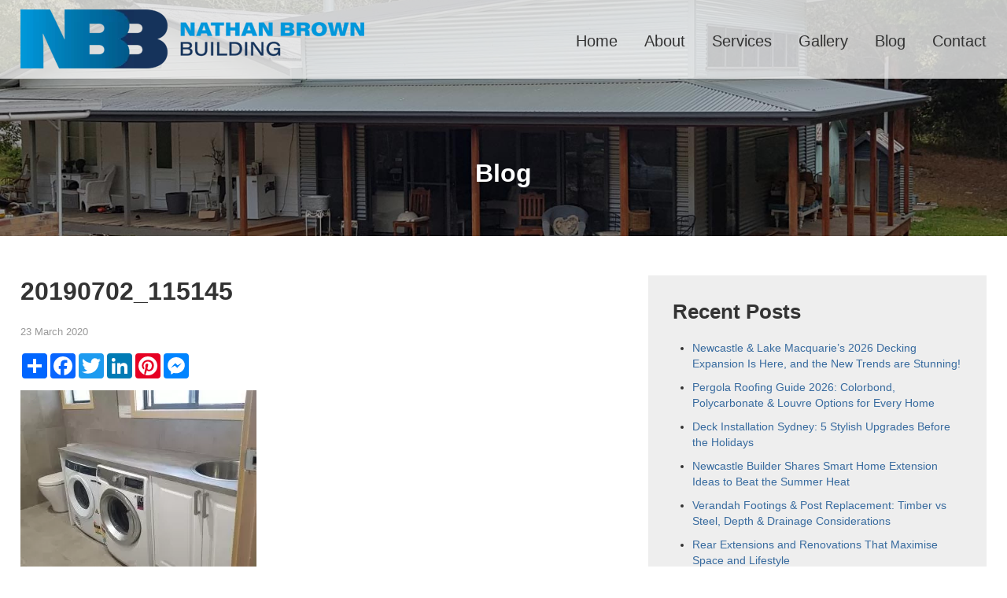

--- FILE ---
content_type: text/html; charset=UTF-8
request_url: https://nathanbrownbuilding.com.au/santleben-laundry-reno-metford/20190702_115145/
body_size: 7491
content:
<!DOCTYPE html>
<html>
<head>
<!-- Google Tag Manager -->
<script>(function(w,d,s,l,i){w[l]=w[l]||[];w[l].push({'gtm.start':
new Date().getTime(),event:'gtm.js'});var f=d.getElementsByTagName(s)[0],
j=d.createElement(s),dl=l!='dataLayer'?'&l='+l:'';j.async=true;j.src=
'https://www.googletagmanager.com/gtm.js?id='+i+dl;f.parentNode.insertBefore(j,f);
})(window,document,'script','dataLayer','GTM-KB7259JQ');</script>
<!-- End Google Tag Manager -->
<meta charset="UTF-8">
<title>20190702_115145 | Nathan Brown BuildingNathan Brown Building</title>
<meta name="viewport" content="width=device-width, initial-scale=1, maximum-scale=1">
<link rel="shortcut icon" type="image/x-icon" href="https://nathanbrownbuilding.com.au/wp-content/themes/nathan-brown-building/favicon.ico">
<!-- <link rel="stylesheet" href="https://nathanbrownbuilding.com.au/wp-content/themes/nathan-brown-building/style.css"> -->
<link rel="stylesheet" type="text/css" href="//nathanbrownbuilding.com.au/wp-content/cache/wpfc-minified/l0ap9wf8/9r6le.css" media="all"/>
<!-- All in One SEO 4.9.3 - aioseo.com -->
<meta name="robots" content="max-image-preview:large" />
<meta name="author" content="netwiz"/>
<link rel="canonical" href="https://nathanbrownbuilding.com.au/santleben-laundry-reno-metford/20190702_115145/" />
<meta name="generator" content="All in One SEO (AIOSEO) 4.9.3" />
<!-- Google tag (gtag.js) -->
<script async src="https://www.googletagmanager.com/gtag/js?id=G-YK7R6F1NSW"></script>
<script>
window.dataLayer = window.dataLayer || [];
function gtag(){dataLayer.push(arguments);}
gtag('js', new Date());
gtag('config', 'G-YK7R6F1NSW');
</script>
<meta property="og:locale" content="en_US" />
<meta property="og:site_name" content="Nathan Brown Building" />
<meta property="og:type" content="article" />
<meta property="og:title" content="20190702_115145 | Nathan Brown Building" />
<meta property="og:url" content="https://nathanbrownbuilding.com.au/santleben-laundry-reno-metford/20190702_115145/" />
<meta property="fb:admins" content="100002222765930" />
<meta property="og:image" content="https://nathanbrownbuilding.com.au/wp-content/uploads/2020/04/nathan-brown.jpg" />
<meta property="og:image:secure_url" content="https://nathanbrownbuilding.com.au/wp-content/uploads/2020/04/nathan-brown.jpg" />
<meta property="og:image:width" content="500" />
<meta property="og:image:height" content="500" />
<meta property="article:published_time" content="2020-03-23T00:55:26+00:00" />
<meta property="article:modified_time" content="2020-03-23T00:55:26+00:00" />
<meta property="article:publisher" content="https://www.facebook.com/Nathan-Brown-Building-174535502704296/" />
<meta name="twitter:card" content="summary" />
<meta name="twitter:title" content="20190702_115145 | Nathan Brown Building" />
<meta name="twitter:image" content="https://nathanbrownbuilding.com.au/wp-content/uploads/2020/04/nathan-brown.jpg" />
<script type="application/ld+json" class="aioseo-schema">
{"@context":"https:\/\/schema.org","@graph":[{"@type":"BreadcrumbList","@id":"https:\/\/nathanbrownbuilding.com.au\/santleben-laundry-reno-metford\/20190702_115145\/#breadcrumblist","itemListElement":[{"@type":"ListItem","@id":"https:\/\/nathanbrownbuilding.com.au#listItem","position":1,"name":"Home","item":"https:\/\/nathanbrownbuilding.com.au","nextItem":{"@type":"ListItem","@id":"https:\/\/nathanbrownbuilding.com.au\/santleben-laundry-reno-metford\/20190702_115145\/#listItem","name":"20190702_115145"}},{"@type":"ListItem","@id":"https:\/\/nathanbrownbuilding.com.au\/santleben-laundry-reno-metford\/20190702_115145\/#listItem","position":2,"name":"20190702_115145","previousItem":{"@type":"ListItem","@id":"https:\/\/nathanbrownbuilding.com.au#listItem","name":"Home"}}]},{"@type":"ItemPage","@id":"https:\/\/nathanbrownbuilding.com.au\/santleben-laundry-reno-metford\/20190702_115145\/#itempage","url":"https:\/\/nathanbrownbuilding.com.au\/santleben-laundry-reno-metford\/20190702_115145\/","name":"20190702_115145 | Nathan Brown Building","inLanguage":"en-AU","isPartOf":{"@id":"https:\/\/nathanbrownbuilding.com.au\/#website"},"breadcrumb":{"@id":"https:\/\/nathanbrownbuilding.com.au\/santleben-laundry-reno-metford\/20190702_115145\/#breadcrumblist"},"author":{"@id":"https:\/\/nathanbrownbuilding.com.au\/author\/netwiz\/#author"},"creator":{"@id":"https:\/\/nathanbrownbuilding.com.au\/author\/netwiz\/#author"},"datePublished":"2020-03-23T11:55:26+11:00","dateModified":"2020-03-23T11:55:26+11:00"},{"@type":"Organization","@id":"https:\/\/nathanbrownbuilding.com.au\/#organization","name":"Nathan Brown Building","url":"https:\/\/nathanbrownbuilding.com.au\/","telephone":"+61422622264","logo":{"@type":"ImageObject","url":"https:\/\/nathanbrownbuilding.com.au\/wp-content\/uploads\/2020\/04\/nathan-brown.jpg","@id":"https:\/\/nathanbrownbuilding.com.au\/santleben-laundry-reno-metford\/20190702_115145\/#organizationLogo","width":500,"height":500},"image":{"@id":"https:\/\/nathanbrownbuilding.com.au\/santleben-laundry-reno-metford\/20190702_115145\/#organizationLogo"}},{"@type":"Person","@id":"https:\/\/nathanbrownbuilding.com.au\/author\/netwiz\/#author","url":"https:\/\/nathanbrownbuilding.com.au\/author\/netwiz\/","name":"netwiz"},{"@type":"WebSite","@id":"https:\/\/nathanbrownbuilding.com.au\/#website","url":"https:\/\/nathanbrownbuilding.com.au\/","name":"Nathan Brown Building","inLanguage":"en-AU","publisher":{"@id":"https:\/\/nathanbrownbuilding.com.au\/#organization"}}]}
</script>
<!-- All in One SEO -->
<link rel="alternate" title="oEmbed (JSON)" type="application/json+oembed" href="https://nathanbrownbuilding.com.au/wp-json/oembed/1.0/embed?url=https%3A%2F%2Fnathanbrownbuilding.com.au%2Fsantleben-laundry-reno-metford%2F20190702_115145%2F" />
<link rel="alternate" title="oEmbed (XML)" type="text/xml+oembed" href="https://nathanbrownbuilding.com.au/wp-json/oembed/1.0/embed?url=https%3A%2F%2Fnathanbrownbuilding.com.au%2Fsantleben-laundry-reno-metford%2F20190702_115145%2F&#038;format=xml" />
<style id='wp-img-auto-sizes-contain-inline-css' type='text/css'>
img:is([sizes=auto i],[sizes^="auto," i]){contain-intrinsic-size:3000px 1500px}
/*# sourceURL=wp-img-auto-sizes-contain-inline-css */
</style>
<style id='wp-block-library-inline-css' type='text/css'>
:root{--wp-block-synced-color:#7a00df;--wp-block-synced-color--rgb:122,0,223;--wp-bound-block-color:var(--wp-block-synced-color);--wp-editor-canvas-background:#ddd;--wp-admin-theme-color:#007cba;--wp-admin-theme-color--rgb:0,124,186;--wp-admin-theme-color-darker-10:#006ba1;--wp-admin-theme-color-darker-10--rgb:0,107,160.5;--wp-admin-theme-color-darker-20:#005a87;--wp-admin-theme-color-darker-20--rgb:0,90,135;--wp-admin-border-width-focus:2px}@media (min-resolution:192dpi){:root{--wp-admin-border-width-focus:1.5px}}.wp-element-button{cursor:pointer}:root .has-very-light-gray-background-color{background-color:#eee}:root .has-very-dark-gray-background-color{background-color:#313131}:root .has-very-light-gray-color{color:#eee}:root .has-very-dark-gray-color{color:#313131}:root .has-vivid-green-cyan-to-vivid-cyan-blue-gradient-background{background:linear-gradient(135deg,#00d084,#0693e3)}:root .has-purple-crush-gradient-background{background:linear-gradient(135deg,#34e2e4,#4721fb 50%,#ab1dfe)}:root .has-hazy-dawn-gradient-background{background:linear-gradient(135deg,#faaca8,#dad0ec)}:root .has-subdued-olive-gradient-background{background:linear-gradient(135deg,#fafae1,#67a671)}:root .has-atomic-cream-gradient-background{background:linear-gradient(135deg,#fdd79a,#004a59)}:root .has-nightshade-gradient-background{background:linear-gradient(135deg,#330968,#31cdcf)}:root .has-midnight-gradient-background{background:linear-gradient(135deg,#020381,#2874fc)}:root{--wp--preset--font-size--normal:16px;--wp--preset--font-size--huge:42px}.has-regular-font-size{font-size:1em}.has-larger-font-size{font-size:2.625em}.has-normal-font-size{font-size:var(--wp--preset--font-size--normal)}.has-huge-font-size{font-size:var(--wp--preset--font-size--huge)}.has-text-align-center{text-align:center}.has-text-align-left{text-align:left}.has-text-align-right{text-align:right}.has-fit-text{white-space:nowrap!important}#end-resizable-editor-section{display:none}.aligncenter{clear:both}.items-justified-left{justify-content:flex-start}.items-justified-center{justify-content:center}.items-justified-right{justify-content:flex-end}.items-justified-space-between{justify-content:space-between}.screen-reader-text{border:0;clip-path:inset(50%);height:1px;margin:-1px;overflow:hidden;padding:0;position:absolute;width:1px;word-wrap:normal!important}.screen-reader-text:focus{background-color:#ddd;clip-path:none;color:#444;display:block;font-size:1em;height:auto;left:5px;line-height:normal;padding:15px 23px 14px;text-decoration:none;top:5px;width:auto;z-index:100000}html :where(.has-border-color){border-style:solid}html :where([style*=border-top-color]){border-top-style:solid}html :where([style*=border-right-color]){border-right-style:solid}html :where([style*=border-bottom-color]){border-bottom-style:solid}html :where([style*=border-left-color]){border-left-style:solid}html :where([style*=border-width]){border-style:solid}html :where([style*=border-top-width]){border-top-style:solid}html :where([style*=border-right-width]){border-right-style:solid}html :where([style*=border-bottom-width]){border-bottom-style:solid}html :where([style*=border-left-width]){border-left-style:solid}html :where(img[class*=wp-image-]){height:auto;max-width:100%}:where(figure){margin:0 0 1em}html :where(.is-position-sticky){--wp-admin--admin-bar--position-offset:var(--wp-admin--admin-bar--height,0px)}@media screen and (max-width:600px){html :where(.is-position-sticky){--wp-admin--admin-bar--position-offset:0px}}
/*# sourceURL=wp-block-library-inline-css */
</style><style id='global-styles-inline-css' type='text/css'>
:root{--wp--preset--aspect-ratio--square: 1;--wp--preset--aspect-ratio--4-3: 4/3;--wp--preset--aspect-ratio--3-4: 3/4;--wp--preset--aspect-ratio--3-2: 3/2;--wp--preset--aspect-ratio--2-3: 2/3;--wp--preset--aspect-ratio--16-9: 16/9;--wp--preset--aspect-ratio--9-16: 9/16;--wp--preset--color--black: #000000;--wp--preset--color--cyan-bluish-gray: #abb8c3;--wp--preset--color--white: #ffffff;--wp--preset--color--pale-pink: #f78da7;--wp--preset--color--vivid-red: #cf2e2e;--wp--preset--color--luminous-vivid-orange: #ff6900;--wp--preset--color--luminous-vivid-amber: #fcb900;--wp--preset--color--light-green-cyan: #7bdcb5;--wp--preset--color--vivid-green-cyan: #00d084;--wp--preset--color--pale-cyan-blue: #8ed1fc;--wp--preset--color--vivid-cyan-blue: #0693e3;--wp--preset--color--vivid-purple: #9b51e0;--wp--preset--gradient--vivid-cyan-blue-to-vivid-purple: linear-gradient(135deg,rgb(6,147,227) 0%,rgb(155,81,224) 100%);--wp--preset--gradient--light-green-cyan-to-vivid-green-cyan: linear-gradient(135deg,rgb(122,220,180) 0%,rgb(0,208,130) 100%);--wp--preset--gradient--luminous-vivid-amber-to-luminous-vivid-orange: linear-gradient(135deg,rgb(252,185,0) 0%,rgb(255,105,0) 100%);--wp--preset--gradient--luminous-vivid-orange-to-vivid-red: linear-gradient(135deg,rgb(255,105,0) 0%,rgb(207,46,46) 100%);--wp--preset--gradient--very-light-gray-to-cyan-bluish-gray: linear-gradient(135deg,rgb(238,238,238) 0%,rgb(169,184,195) 100%);--wp--preset--gradient--cool-to-warm-spectrum: linear-gradient(135deg,rgb(74,234,220) 0%,rgb(151,120,209) 20%,rgb(207,42,186) 40%,rgb(238,44,130) 60%,rgb(251,105,98) 80%,rgb(254,248,76) 100%);--wp--preset--gradient--blush-light-purple: linear-gradient(135deg,rgb(255,206,236) 0%,rgb(152,150,240) 100%);--wp--preset--gradient--blush-bordeaux: linear-gradient(135deg,rgb(254,205,165) 0%,rgb(254,45,45) 50%,rgb(107,0,62) 100%);--wp--preset--gradient--luminous-dusk: linear-gradient(135deg,rgb(255,203,112) 0%,rgb(199,81,192) 50%,rgb(65,88,208) 100%);--wp--preset--gradient--pale-ocean: linear-gradient(135deg,rgb(255,245,203) 0%,rgb(182,227,212) 50%,rgb(51,167,181) 100%);--wp--preset--gradient--electric-grass: linear-gradient(135deg,rgb(202,248,128) 0%,rgb(113,206,126) 100%);--wp--preset--gradient--midnight: linear-gradient(135deg,rgb(2,3,129) 0%,rgb(40,116,252) 100%);--wp--preset--font-size--small: 13px;--wp--preset--font-size--medium: 20px;--wp--preset--font-size--large: 36px;--wp--preset--font-size--x-large: 42px;--wp--preset--spacing--20: 0.44rem;--wp--preset--spacing--30: 0.67rem;--wp--preset--spacing--40: 1rem;--wp--preset--spacing--50: 1.5rem;--wp--preset--spacing--60: 2.25rem;--wp--preset--spacing--70: 3.38rem;--wp--preset--spacing--80: 5.06rem;--wp--preset--shadow--natural: 6px 6px 9px rgba(0, 0, 0, 0.2);--wp--preset--shadow--deep: 12px 12px 50px rgba(0, 0, 0, 0.4);--wp--preset--shadow--sharp: 6px 6px 0px rgba(0, 0, 0, 0.2);--wp--preset--shadow--outlined: 6px 6px 0px -3px rgb(255, 255, 255), 6px 6px rgb(0, 0, 0);--wp--preset--shadow--crisp: 6px 6px 0px rgb(0, 0, 0);}:where(.is-layout-flex){gap: 0.5em;}:where(.is-layout-grid){gap: 0.5em;}body .is-layout-flex{display: flex;}.is-layout-flex{flex-wrap: wrap;align-items: center;}.is-layout-flex > :is(*, div){margin: 0;}body .is-layout-grid{display: grid;}.is-layout-grid > :is(*, div){margin: 0;}:where(.wp-block-columns.is-layout-flex){gap: 2em;}:where(.wp-block-columns.is-layout-grid){gap: 2em;}:where(.wp-block-post-template.is-layout-flex){gap: 1.25em;}:where(.wp-block-post-template.is-layout-grid){gap: 1.25em;}.has-black-color{color: var(--wp--preset--color--black) !important;}.has-cyan-bluish-gray-color{color: var(--wp--preset--color--cyan-bluish-gray) !important;}.has-white-color{color: var(--wp--preset--color--white) !important;}.has-pale-pink-color{color: var(--wp--preset--color--pale-pink) !important;}.has-vivid-red-color{color: var(--wp--preset--color--vivid-red) !important;}.has-luminous-vivid-orange-color{color: var(--wp--preset--color--luminous-vivid-orange) !important;}.has-luminous-vivid-amber-color{color: var(--wp--preset--color--luminous-vivid-amber) !important;}.has-light-green-cyan-color{color: var(--wp--preset--color--light-green-cyan) !important;}.has-vivid-green-cyan-color{color: var(--wp--preset--color--vivid-green-cyan) !important;}.has-pale-cyan-blue-color{color: var(--wp--preset--color--pale-cyan-blue) !important;}.has-vivid-cyan-blue-color{color: var(--wp--preset--color--vivid-cyan-blue) !important;}.has-vivid-purple-color{color: var(--wp--preset--color--vivid-purple) !important;}.has-black-background-color{background-color: var(--wp--preset--color--black) !important;}.has-cyan-bluish-gray-background-color{background-color: var(--wp--preset--color--cyan-bluish-gray) !important;}.has-white-background-color{background-color: var(--wp--preset--color--white) !important;}.has-pale-pink-background-color{background-color: var(--wp--preset--color--pale-pink) !important;}.has-vivid-red-background-color{background-color: var(--wp--preset--color--vivid-red) !important;}.has-luminous-vivid-orange-background-color{background-color: var(--wp--preset--color--luminous-vivid-orange) !important;}.has-luminous-vivid-amber-background-color{background-color: var(--wp--preset--color--luminous-vivid-amber) !important;}.has-light-green-cyan-background-color{background-color: var(--wp--preset--color--light-green-cyan) !important;}.has-vivid-green-cyan-background-color{background-color: var(--wp--preset--color--vivid-green-cyan) !important;}.has-pale-cyan-blue-background-color{background-color: var(--wp--preset--color--pale-cyan-blue) !important;}.has-vivid-cyan-blue-background-color{background-color: var(--wp--preset--color--vivid-cyan-blue) !important;}.has-vivid-purple-background-color{background-color: var(--wp--preset--color--vivid-purple) !important;}.has-black-border-color{border-color: var(--wp--preset--color--black) !important;}.has-cyan-bluish-gray-border-color{border-color: var(--wp--preset--color--cyan-bluish-gray) !important;}.has-white-border-color{border-color: var(--wp--preset--color--white) !important;}.has-pale-pink-border-color{border-color: var(--wp--preset--color--pale-pink) !important;}.has-vivid-red-border-color{border-color: var(--wp--preset--color--vivid-red) !important;}.has-luminous-vivid-orange-border-color{border-color: var(--wp--preset--color--luminous-vivid-orange) !important;}.has-luminous-vivid-amber-border-color{border-color: var(--wp--preset--color--luminous-vivid-amber) !important;}.has-light-green-cyan-border-color{border-color: var(--wp--preset--color--light-green-cyan) !important;}.has-vivid-green-cyan-border-color{border-color: var(--wp--preset--color--vivid-green-cyan) !important;}.has-pale-cyan-blue-border-color{border-color: var(--wp--preset--color--pale-cyan-blue) !important;}.has-vivid-cyan-blue-border-color{border-color: var(--wp--preset--color--vivid-cyan-blue) !important;}.has-vivid-purple-border-color{border-color: var(--wp--preset--color--vivid-purple) !important;}.has-vivid-cyan-blue-to-vivid-purple-gradient-background{background: var(--wp--preset--gradient--vivid-cyan-blue-to-vivid-purple) !important;}.has-light-green-cyan-to-vivid-green-cyan-gradient-background{background: var(--wp--preset--gradient--light-green-cyan-to-vivid-green-cyan) !important;}.has-luminous-vivid-amber-to-luminous-vivid-orange-gradient-background{background: var(--wp--preset--gradient--luminous-vivid-amber-to-luminous-vivid-orange) !important;}.has-luminous-vivid-orange-to-vivid-red-gradient-background{background: var(--wp--preset--gradient--luminous-vivid-orange-to-vivid-red) !important;}.has-very-light-gray-to-cyan-bluish-gray-gradient-background{background: var(--wp--preset--gradient--very-light-gray-to-cyan-bluish-gray) !important;}.has-cool-to-warm-spectrum-gradient-background{background: var(--wp--preset--gradient--cool-to-warm-spectrum) !important;}.has-blush-light-purple-gradient-background{background: var(--wp--preset--gradient--blush-light-purple) !important;}.has-blush-bordeaux-gradient-background{background: var(--wp--preset--gradient--blush-bordeaux) !important;}.has-luminous-dusk-gradient-background{background: var(--wp--preset--gradient--luminous-dusk) !important;}.has-pale-ocean-gradient-background{background: var(--wp--preset--gradient--pale-ocean) !important;}.has-electric-grass-gradient-background{background: var(--wp--preset--gradient--electric-grass) !important;}.has-midnight-gradient-background{background: var(--wp--preset--gradient--midnight) !important;}.has-small-font-size{font-size: var(--wp--preset--font-size--small) !important;}.has-medium-font-size{font-size: var(--wp--preset--font-size--medium) !important;}.has-large-font-size{font-size: var(--wp--preset--font-size--large) !important;}.has-x-large-font-size{font-size: var(--wp--preset--font-size--x-large) !important;}
/*# sourceURL=global-styles-inline-css */
</style>
<style id='classic-theme-styles-inline-css' type='text/css'>
/*! This file is auto-generated */
.wp-block-button__link{color:#fff;background-color:#32373c;border-radius:9999px;box-shadow:none;text-decoration:none;padding:calc(.667em + 2px) calc(1.333em + 2px);font-size:1.125em}.wp-block-file__button{background:#32373c;color:#fff;text-decoration:none}
/*# sourceURL=/wp-includes/css/classic-themes.min.css */
</style>
<!-- <link rel='stylesheet' id='contact-form-7-css' href='https://nathanbrownbuilding.com.au/wp-content/plugins/contact-form-7/includes/css/styles.css?ver=6.1.4' type='text/css' media='all' /> -->
<link rel="https://api.w.org/" href="https://nathanbrownbuilding.com.au/wp-json/" /><link rel="alternate" title="JSON" type="application/json" href="https://nathanbrownbuilding.com.au/wp-json/wp/v2/media/631" /><link rel='shortlink' href='https://nathanbrownbuilding.com.au/?p=631' />
<script>document.createElement( "picture" );if(!window.HTMLPictureElement && document.addEventListener) {window.addEventListener("DOMContentLoaded", function() {var s = document.createElement("script");s.src = "https://nathanbrownbuilding.com.au/wp-content/plugins/webp-express/js/picturefill.min.js";document.body.appendChild(s);});}</script></head>
<body>
<!-- Google Tag Manager (noscript) -->
<noscript><iframe src="https://www.googletagmanager.com/ns.html?id=GTM-KB7259JQ"
height="0" width="0" style="display:none;visibility:hidden"></iframe></noscript>
<!-- End Google Tag Manager (noscript) -->
<div class="clear"></div>
<div id="header">
<div class="container">
<a href="https://nathanbrownbuilding.com.au/" alt="Nathan Brown Building">
<picture><source srcset="https://nathanbrownbuilding.com.au/wp-content/webp-express/webp-images/themes/nathan-brown-building/images/logo.png.webp" type="image/webp"><img class="logo webpexpress-processed" src="https://nathanbrownbuilding.com.au/wp-content/themes/nathan-brown-building/images/logo.png" alt="logo"></picture>
</a>
<div class="menu-main-menu-container"><ul id="menu-main-menu" class="menu"><li id="menu-item-112" class="menu-item menu-item-type-post_type menu-item-object-page menu-item-home menu-item-112"><a href="https://nathanbrownbuilding.com.au/">Home</a></li>
<li id="menu-item-280" class="menu-item menu-item-type-post_type menu-item-object-page menu-item-280"><a href="https://nathanbrownbuilding.com.au/about/">About</a></li>
<li id="menu-item-110" class="menu-item menu-item-type-post_type menu-item-object-page menu-item-110"><a href="https://nathanbrownbuilding.com.au/services/">Services</a></li>
<li id="menu-item-82" class="menu-item menu-item-type-post_type menu-item-object-page menu-item-82"><a href="https://nathanbrownbuilding.com.au/gallery/">Gallery</a></li>
<li id="menu-item-1164" class="menu-item menu-item-type-post_type menu-item-object-page menu-item-1164"><a href="https://nathanbrownbuilding.com.au/blog/">Blog</a></li>
<li id="menu-item-52" class="menu-item menu-item-type-post_type menu-item-object-page menu-item-52"><a href="https://nathanbrownbuilding.com.au/contact/">Contact</a></li>
</ul></div>			<div class="clear"></div>
</div>
</div>	<div id="inner">
<div class="container">
<h1>Blog</h1>
<div class="clear"></div>
</div>
</div>
<div id="content">
<div class="container">
<div class="clear"></div>
<div class="main">
<h1>20190702_115145</h1>
<span class="date">23 March 2020</span>
<!-- AddToAny BEGIN -->
<div class="share">
<div class="a2a_kit a2a_kit_size_32 a2a_default_style">
<a class="a2a_dd" href="https://www.addtoany.com/share"></a>
<a class="a2a_button_facebook"></a>
<a class="a2a_button_twitter"></a>
<a class="a2a_button_linkedin"></a>
<a class="a2a_button_pinterest"></a>
<a class="a2a_button_facebook_messenger"></a>
</div>
<script async src="https://static.addtoany.com/menu/page.js"></script>
<!-- AddToAny END -->
</div>
<p class="attachment"><a href='https://nathanbrownbuilding.com.au/wp-content/uploads/2020/03/20190702_115145.jpg'><picture><source srcset="https://nathanbrownbuilding.com.au/wp-content/webp-express/webp-images/uploads/2020/03/20190702_115145-300x225.jpg.webp 300w, https://nathanbrownbuilding.com.au/wp-content/webp-express/webp-images/uploads/2020/03/20190702_115145-768x576.jpg.webp 768w, https://nathanbrownbuilding.com.au/wp-content/webp-express/webp-images/uploads/2020/03/20190702_115145.jpg.webp 1024w" sizes="(max-width: 300px) 100vw, 300px" type="image/webp"><img fetchpriority="high" decoding="async" width="300" height="225" src="https://nathanbrownbuilding.com.au/wp-content/uploads/2020/03/20190702_115145-300x225.jpg" class="attachment-medium size-medium webpexpress-processed" alt="" srcset="https://nathanbrownbuilding.com.au/wp-content/uploads/2020/03/20190702_115145-300x225.jpg 300w, https://nathanbrownbuilding.com.au/wp-content/uploads/2020/03/20190702_115145-768x576.jpg 768w, https://nathanbrownbuilding.com.au/wp-content/uploads/2020/03/20190702_115145.jpg 1024w" sizes="(max-width: 300px) 100vw, 300px"></picture></a></p>
<p class="opt">Optimized by: <a href="http://www.netwizardseo.com.au" target="_blank">Netwizard SEO</a></p>
</div>
<div class="sidebar">
<h2>Recent Posts</h2>
<ul>
<li><a href="https://nathanbrownbuilding.com.au/newcastle-and-lake-macquaries-2026-decking-expansion/">Newcastle &#038; Lake Macquarie’s 2026 Decking Expansion Is Here, and the New Trends are Stunning!</a></li>
<li><a href="https://nathanbrownbuilding.com.au/pergola-roofing-guide-2026-for-every-home/">Pergola Roofing Guide 2026: Colorbond, Polycarbonate &#038; Louvre Options for Every Home</a></li>
<li><a href="https://nathanbrownbuilding.com.au/deck-installation-in-sydney-before-the-holidays/">Deck Installation Sydney: 5 Stylish Upgrades Before the Holidays</a></li>
<li><a href="https://nathanbrownbuilding.com.au/newcastle-builder-shares-smart-home-extension-ideas/">Newcastle Builder Shares Smart Home Extension Ideas to Beat the Summer Heat</a></li>
<li><a href="https://nathanbrownbuilding.com.au/verandah-footings-and-post-replacement-timber-vs-steel/">Verandah Footings &#038; Post Replacement: Timber vs Steel, Depth &#038; Drainage Considerations</a></li>
<li><a href="https://nathanbrownbuilding.com.au/rear-extensions-and-renovations-that-maximise-space/">Rear Extensions and Renovations That Maximise Space and Lifestyle</a></li>
<li><a href="https://nathanbrownbuilding.com.au/coastal-bathroom-renovations-in-lake-macquarie/">Coastal Bathroom Renovations in Lake Macquarie – Durable and Stylish Results</a></li>
<li><a href="https://nathanbrownbuilding.com.au/home-renovation-company-in-newcastle-eco-friendly-upgrades/">Home Renovation Company in Newcastle – Eco-Friendly Upgrades That Save Energy</a></li>
<li><a href="https://nathanbrownbuilding.com.au/commercial-builder-newcastle-renovations-in-workspaces/">Commercial Builder Newcastle: How Renovations Improve Productivity in Workspaces</a></li>
<li><a href="https://nathanbrownbuilding.com.au/small-bathroom-renovations-lake-macquarie-smart-storage/">Small Bathroom Renovations Lake Macquarie: Smart Storage and Layout Tips</a></li>
</ul>
</div>	
<div class="clear"></div>
</div>
</div>
	<div class="clear"></div>
<div id="top-footer">
<div class="container">
<div class="fcol">
<h3>Navigation</h3>
<ul>
<li><a href="https://nathanbrownbuilding.com.au/">Home</a></li>
<li><a href="https://nathanbrownbuilding.com.au/about">About</a></li>
<li><a href="https://nathanbrownbuilding.com.au/services">Services</a></li>
<li><a href="https://nathanbrownbuilding.com.au/gallery">Gallery</a></li>
<li><a href="https://nathanbrownbuilding.com.au/category/blog">Blog</a></li>
<li><a href="https://nathanbrownbuilding.com.au/contact">Contact</a></li>
</ul>
</div>
<div class="fcol">
<picture><source srcset="https://nathanbrownbuilding.com.au/wp-content/webp-express/webp-images/themes/nathan-brown-building/images/flogo.png.webp" type="image/webp"><img class="flogo webpexpress-processed" src="https://nathanbrownbuilding.com.au/wp-content/themes/nathan-brown-building/images/flogo.png" alt="facebook"></picture>
</div>
<div class="fcol">
<h3>Contact Us</h3>
<h4>Nathan Brown Building</h4>
<p>Valentine NSW 2280<br />Phone:  0422 622 264<br />Email:  nathan@nathanbrownbuilding.com.au</p>
<p>
<a style="font-size:20px;" href="https://www.facebook.com/Nathan-Brown-Building-174535502704296/" target="_blank"><i class="fa fa-facebook-official fa-3x" ></i></a>
</p>
</div>
<div class="clear"></div>
</div>
</div>
<div id="footer">
<div class="container">
<p class="copy">Copyright &copy; 2026 Nathan Brown Building. <span>All Rights Reserved.</span></p>
<p class="designer">Web Design by: <a href="http://www.netwizarddesign.com.au" target="_blank">Netwizard Design</a></p>
<div class="clear"></div>
</div>
</div>
<script src="https://nathanbrownbuilding.com.au/wp-content/themes/nathan-brown-building/js/jquery.min.js"></script>
<script src="https://nathanbrownbuilding.com.au/wp-content/themes/nathan-brown-building/js/jquery.cycle2.min.js"></script>
<script src="https://nathanbrownbuilding.com.au/wp-content/themes/nathan-brown-building/js/jquery.slicknav.min.js"></script>
<script src="https://nathanbrownbuilding.com.au/wp-content/themes/nathan-brown-building/js/scripts.js"></script>
<script src="https://nathanbrownbuilding.com.au/wp-content/themes/nathan-brown-building/js/jquery.hashchange.min.js" type="text/javascript"></script>
<script src="https://nathanbrownbuilding.com.au/wp-content/themes/nathan-brown-building/js/jquery.easytabs.min.js" type="text/javascript"></script>
<!-- <link rel="stylesheet" href="https://nathanbrownbuilding.com.au/wp-content/themes/nathan-brown-building/css/simpleLightbox.min.css" /> -->
<link rel="stylesheet" type="text/css" href="//nathanbrownbuilding.com.au/wp-content/cache/wpfc-minified/22a0eesl/9r6le.css" media="all"/>
<script src="https://nathanbrownbuilding.com.au/wp-content/themes/nathan-brown-building/js/simpleLightbox.min.js"></script>
<script>
jQuery("#638 a").simpleLightbox();			
jQuery("#630 a").simpleLightbox();			
jQuery("#615 a").simpleLightbox();			
jQuery("#599 a").simpleLightbox();			
jQuery("#574 a").simpleLightbox();			
jQuery("#544 a").simpleLightbox();			
jQuery("#536 a").simpleLightbox();			
jQuery("#523 a").simpleLightbox();			
jQuery("#509 a").simpleLightbox();			
jQuery("#500 a").simpleLightbox();			
jQuery("#367 a").simpleLightbox();			
jQuery("#365 a").simpleLightbox();			
jQuery("#363 a").simpleLightbox();			
jQuery("#361 a").simpleLightbox();			
jQuery("#353 a").simpleLightbox();			
</script>
<script>
$('#tab-container').easytabs({
animate: false
});
</script>
<script type="speculationrules">
{"prefetch":[{"source":"document","where":{"and":[{"href_matches":"/*"},{"not":{"href_matches":["/wp-*.php","/wp-admin/*","/wp-content/uploads/*","/wp-content/*","/wp-content/plugins/*","/wp-content/themes/nathan-brown-building/*","/*\\?(.+)"]}},{"not":{"selector_matches":"a[rel~=\"nofollow\"]"}},{"not":{"selector_matches":".no-prefetch, .no-prefetch a"}}]},"eagerness":"conservative"}]}
</script>
<script type="text/javascript" defer='defer' src="https://nathanbrownbuilding.com.au/wp-includes/js/dist/hooks.min.js?ver=dd5603f07f9220ed27f1" id="wp-hooks-js"></script>
<script type="text/javascript" defer='defer' src="https://nathanbrownbuilding.com.au/wp-includes/js/dist/i18n.min.js?ver=c26c3dc7bed366793375" id="wp-i18n-js"></script>
<script type="text/javascript" id="wp-i18n-js-after">
/* <![CDATA[ */
wp.i18n.setLocaleData( { 'text direction\u0004ltr': [ 'ltr' ] } );
//# sourceURL=wp-i18n-js-after
/* ]]> */
</script>
<script type="text/javascript" defer='defer' src="https://nathanbrownbuilding.com.au/wp-content/plugins/contact-form-7/includes/swv/js/index.js?ver=6.1.4" id="swv-js"></script>
<script type="text/javascript" id="contact-form-7-js-translations">
/* <![CDATA[ */
( function( domain, translations ) {
var localeData = translations.locale_data[ domain ] || translations.locale_data.messages;
localeData[""].domain = domain;
wp.i18n.setLocaleData( localeData, domain );
} )( "contact-form-7", {"translation-revision-date":"2024-03-18 08:28:25+0000","generator":"GlotPress\/4.0.1","domain":"messages","locale_data":{"messages":{"":{"domain":"messages","plural-forms":"nplurals=2; plural=n != 1;","lang":"en_AU"},"Error:":["Error:"]}},"comment":{"reference":"includes\/js\/index.js"}} );
//# sourceURL=contact-form-7-js-translations
/* ]]> */
</script>
<script type="text/javascript" id="contact-form-7-js-before">
/* <![CDATA[ */
var wpcf7 = {
"api": {
"root": "https:\/\/nathanbrownbuilding.com.au\/wp-json\/",
"namespace": "contact-form-7\/v1"
}
};
//# sourceURL=contact-form-7-js-before
/* ]]> */
</script>
<script type="text/javascript" defer='defer' src="https://nathanbrownbuilding.com.au/wp-content/plugins/contact-form-7/includes/js/index.js?ver=6.1.4" id="contact-form-7-js"></script>
</body>
</html><!-- WP Fastest Cache file was created in 0.148 seconds, on 22 January 2026 @ 1:27 am -->

--- FILE ---
content_type: application/javascript
request_url: https://nathanbrownbuilding.com.au/wp-content/themes/nathan-brown-building/js/scripts.js
body_size: 68
content:
jQuery(document).ready(function($) {  
	$('.menu').slicknav();
});